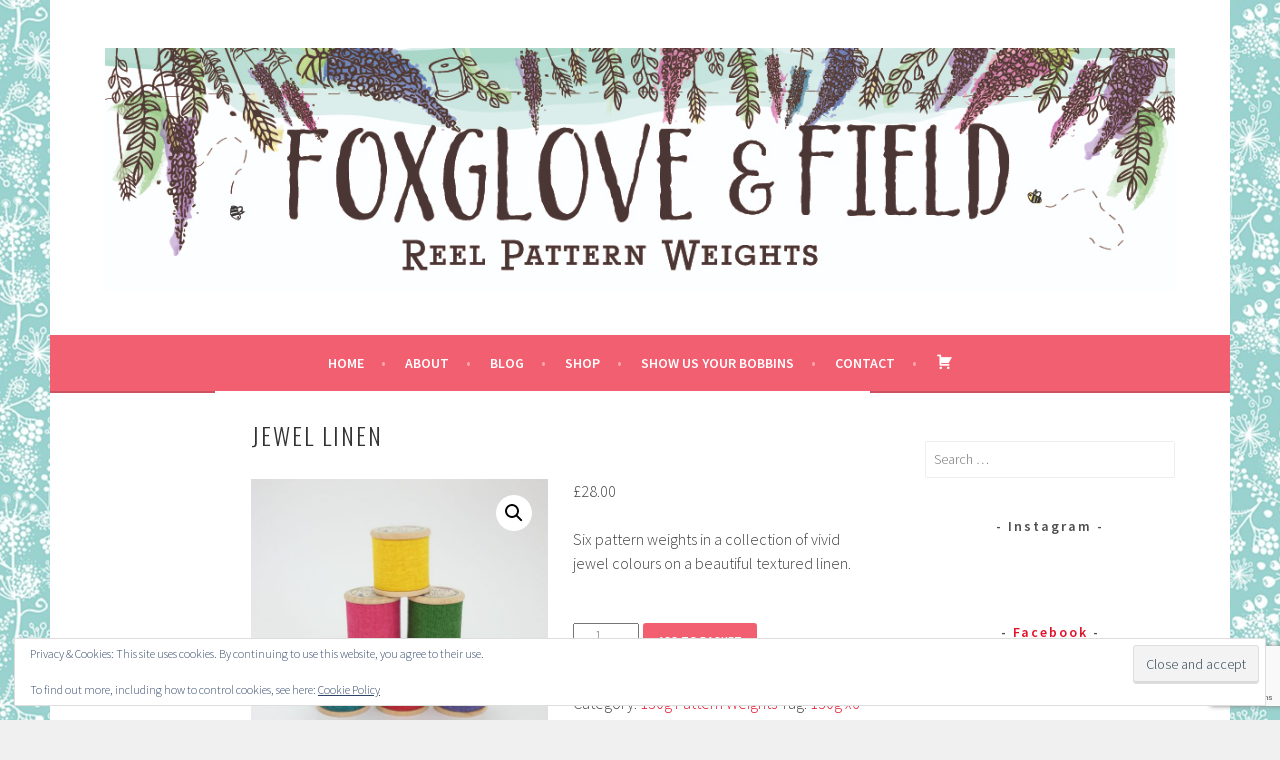

--- FILE ---
content_type: text/html; charset=utf-8
request_url: https://www.google.com/recaptcha/api2/anchor?ar=1&k=6LceulMsAAAAALMmMYmrKZLsxiKYfyeJhBmJRQ-J&co=aHR0cHM6Ly93d3cuZm94Z2xvdmVhbmRmaWVsZC5jby51azo0NDM.&hl=en&v=N67nZn4AqZkNcbeMu4prBgzg&size=invisible&anchor-ms=20000&execute-ms=30000&cb=o4942osuoxpv
body_size: 48857
content:
<!DOCTYPE HTML><html dir="ltr" lang="en"><head><meta http-equiv="Content-Type" content="text/html; charset=UTF-8">
<meta http-equiv="X-UA-Compatible" content="IE=edge">
<title>reCAPTCHA</title>
<style type="text/css">
/* cyrillic-ext */
@font-face {
  font-family: 'Roboto';
  font-style: normal;
  font-weight: 400;
  font-stretch: 100%;
  src: url(//fonts.gstatic.com/s/roboto/v48/KFO7CnqEu92Fr1ME7kSn66aGLdTylUAMa3GUBHMdazTgWw.woff2) format('woff2');
  unicode-range: U+0460-052F, U+1C80-1C8A, U+20B4, U+2DE0-2DFF, U+A640-A69F, U+FE2E-FE2F;
}
/* cyrillic */
@font-face {
  font-family: 'Roboto';
  font-style: normal;
  font-weight: 400;
  font-stretch: 100%;
  src: url(//fonts.gstatic.com/s/roboto/v48/KFO7CnqEu92Fr1ME7kSn66aGLdTylUAMa3iUBHMdazTgWw.woff2) format('woff2');
  unicode-range: U+0301, U+0400-045F, U+0490-0491, U+04B0-04B1, U+2116;
}
/* greek-ext */
@font-face {
  font-family: 'Roboto';
  font-style: normal;
  font-weight: 400;
  font-stretch: 100%;
  src: url(//fonts.gstatic.com/s/roboto/v48/KFO7CnqEu92Fr1ME7kSn66aGLdTylUAMa3CUBHMdazTgWw.woff2) format('woff2');
  unicode-range: U+1F00-1FFF;
}
/* greek */
@font-face {
  font-family: 'Roboto';
  font-style: normal;
  font-weight: 400;
  font-stretch: 100%;
  src: url(//fonts.gstatic.com/s/roboto/v48/KFO7CnqEu92Fr1ME7kSn66aGLdTylUAMa3-UBHMdazTgWw.woff2) format('woff2');
  unicode-range: U+0370-0377, U+037A-037F, U+0384-038A, U+038C, U+038E-03A1, U+03A3-03FF;
}
/* math */
@font-face {
  font-family: 'Roboto';
  font-style: normal;
  font-weight: 400;
  font-stretch: 100%;
  src: url(//fonts.gstatic.com/s/roboto/v48/KFO7CnqEu92Fr1ME7kSn66aGLdTylUAMawCUBHMdazTgWw.woff2) format('woff2');
  unicode-range: U+0302-0303, U+0305, U+0307-0308, U+0310, U+0312, U+0315, U+031A, U+0326-0327, U+032C, U+032F-0330, U+0332-0333, U+0338, U+033A, U+0346, U+034D, U+0391-03A1, U+03A3-03A9, U+03B1-03C9, U+03D1, U+03D5-03D6, U+03F0-03F1, U+03F4-03F5, U+2016-2017, U+2034-2038, U+203C, U+2040, U+2043, U+2047, U+2050, U+2057, U+205F, U+2070-2071, U+2074-208E, U+2090-209C, U+20D0-20DC, U+20E1, U+20E5-20EF, U+2100-2112, U+2114-2115, U+2117-2121, U+2123-214F, U+2190, U+2192, U+2194-21AE, U+21B0-21E5, U+21F1-21F2, U+21F4-2211, U+2213-2214, U+2216-22FF, U+2308-230B, U+2310, U+2319, U+231C-2321, U+2336-237A, U+237C, U+2395, U+239B-23B7, U+23D0, U+23DC-23E1, U+2474-2475, U+25AF, U+25B3, U+25B7, U+25BD, U+25C1, U+25CA, U+25CC, U+25FB, U+266D-266F, U+27C0-27FF, U+2900-2AFF, U+2B0E-2B11, U+2B30-2B4C, U+2BFE, U+3030, U+FF5B, U+FF5D, U+1D400-1D7FF, U+1EE00-1EEFF;
}
/* symbols */
@font-face {
  font-family: 'Roboto';
  font-style: normal;
  font-weight: 400;
  font-stretch: 100%;
  src: url(//fonts.gstatic.com/s/roboto/v48/KFO7CnqEu92Fr1ME7kSn66aGLdTylUAMaxKUBHMdazTgWw.woff2) format('woff2');
  unicode-range: U+0001-000C, U+000E-001F, U+007F-009F, U+20DD-20E0, U+20E2-20E4, U+2150-218F, U+2190, U+2192, U+2194-2199, U+21AF, U+21E6-21F0, U+21F3, U+2218-2219, U+2299, U+22C4-22C6, U+2300-243F, U+2440-244A, U+2460-24FF, U+25A0-27BF, U+2800-28FF, U+2921-2922, U+2981, U+29BF, U+29EB, U+2B00-2BFF, U+4DC0-4DFF, U+FFF9-FFFB, U+10140-1018E, U+10190-1019C, U+101A0, U+101D0-101FD, U+102E0-102FB, U+10E60-10E7E, U+1D2C0-1D2D3, U+1D2E0-1D37F, U+1F000-1F0FF, U+1F100-1F1AD, U+1F1E6-1F1FF, U+1F30D-1F30F, U+1F315, U+1F31C, U+1F31E, U+1F320-1F32C, U+1F336, U+1F378, U+1F37D, U+1F382, U+1F393-1F39F, U+1F3A7-1F3A8, U+1F3AC-1F3AF, U+1F3C2, U+1F3C4-1F3C6, U+1F3CA-1F3CE, U+1F3D4-1F3E0, U+1F3ED, U+1F3F1-1F3F3, U+1F3F5-1F3F7, U+1F408, U+1F415, U+1F41F, U+1F426, U+1F43F, U+1F441-1F442, U+1F444, U+1F446-1F449, U+1F44C-1F44E, U+1F453, U+1F46A, U+1F47D, U+1F4A3, U+1F4B0, U+1F4B3, U+1F4B9, U+1F4BB, U+1F4BF, U+1F4C8-1F4CB, U+1F4D6, U+1F4DA, U+1F4DF, U+1F4E3-1F4E6, U+1F4EA-1F4ED, U+1F4F7, U+1F4F9-1F4FB, U+1F4FD-1F4FE, U+1F503, U+1F507-1F50B, U+1F50D, U+1F512-1F513, U+1F53E-1F54A, U+1F54F-1F5FA, U+1F610, U+1F650-1F67F, U+1F687, U+1F68D, U+1F691, U+1F694, U+1F698, U+1F6AD, U+1F6B2, U+1F6B9-1F6BA, U+1F6BC, U+1F6C6-1F6CF, U+1F6D3-1F6D7, U+1F6E0-1F6EA, U+1F6F0-1F6F3, U+1F6F7-1F6FC, U+1F700-1F7FF, U+1F800-1F80B, U+1F810-1F847, U+1F850-1F859, U+1F860-1F887, U+1F890-1F8AD, U+1F8B0-1F8BB, U+1F8C0-1F8C1, U+1F900-1F90B, U+1F93B, U+1F946, U+1F984, U+1F996, U+1F9E9, U+1FA00-1FA6F, U+1FA70-1FA7C, U+1FA80-1FA89, U+1FA8F-1FAC6, U+1FACE-1FADC, U+1FADF-1FAE9, U+1FAF0-1FAF8, U+1FB00-1FBFF;
}
/* vietnamese */
@font-face {
  font-family: 'Roboto';
  font-style: normal;
  font-weight: 400;
  font-stretch: 100%;
  src: url(//fonts.gstatic.com/s/roboto/v48/KFO7CnqEu92Fr1ME7kSn66aGLdTylUAMa3OUBHMdazTgWw.woff2) format('woff2');
  unicode-range: U+0102-0103, U+0110-0111, U+0128-0129, U+0168-0169, U+01A0-01A1, U+01AF-01B0, U+0300-0301, U+0303-0304, U+0308-0309, U+0323, U+0329, U+1EA0-1EF9, U+20AB;
}
/* latin-ext */
@font-face {
  font-family: 'Roboto';
  font-style: normal;
  font-weight: 400;
  font-stretch: 100%;
  src: url(//fonts.gstatic.com/s/roboto/v48/KFO7CnqEu92Fr1ME7kSn66aGLdTylUAMa3KUBHMdazTgWw.woff2) format('woff2');
  unicode-range: U+0100-02BA, U+02BD-02C5, U+02C7-02CC, U+02CE-02D7, U+02DD-02FF, U+0304, U+0308, U+0329, U+1D00-1DBF, U+1E00-1E9F, U+1EF2-1EFF, U+2020, U+20A0-20AB, U+20AD-20C0, U+2113, U+2C60-2C7F, U+A720-A7FF;
}
/* latin */
@font-face {
  font-family: 'Roboto';
  font-style: normal;
  font-weight: 400;
  font-stretch: 100%;
  src: url(//fonts.gstatic.com/s/roboto/v48/KFO7CnqEu92Fr1ME7kSn66aGLdTylUAMa3yUBHMdazQ.woff2) format('woff2');
  unicode-range: U+0000-00FF, U+0131, U+0152-0153, U+02BB-02BC, U+02C6, U+02DA, U+02DC, U+0304, U+0308, U+0329, U+2000-206F, U+20AC, U+2122, U+2191, U+2193, U+2212, U+2215, U+FEFF, U+FFFD;
}
/* cyrillic-ext */
@font-face {
  font-family: 'Roboto';
  font-style: normal;
  font-weight: 500;
  font-stretch: 100%;
  src: url(//fonts.gstatic.com/s/roboto/v48/KFO7CnqEu92Fr1ME7kSn66aGLdTylUAMa3GUBHMdazTgWw.woff2) format('woff2');
  unicode-range: U+0460-052F, U+1C80-1C8A, U+20B4, U+2DE0-2DFF, U+A640-A69F, U+FE2E-FE2F;
}
/* cyrillic */
@font-face {
  font-family: 'Roboto';
  font-style: normal;
  font-weight: 500;
  font-stretch: 100%;
  src: url(//fonts.gstatic.com/s/roboto/v48/KFO7CnqEu92Fr1ME7kSn66aGLdTylUAMa3iUBHMdazTgWw.woff2) format('woff2');
  unicode-range: U+0301, U+0400-045F, U+0490-0491, U+04B0-04B1, U+2116;
}
/* greek-ext */
@font-face {
  font-family: 'Roboto';
  font-style: normal;
  font-weight: 500;
  font-stretch: 100%;
  src: url(//fonts.gstatic.com/s/roboto/v48/KFO7CnqEu92Fr1ME7kSn66aGLdTylUAMa3CUBHMdazTgWw.woff2) format('woff2');
  unicode-range: U+1F00-1FFF;
}
/* greek */
@font-face {
  font-family: 'Roboto';
  font-style: normal;
  font-weight: 500;
  font-stretch: 100%;
  src: url(//fonts.gstatic.com/s/roboto/v48/KFO7CnqEu92Fr1ME7kSn66aGLdTylUAMa3-UBHMdazTgWw.woff2) format('woff2');
  unicode-range: U+0370-0377, U+037A-037F, U+0384-038A, U+038C, U+038E-03A1, U+03A3-03FF;
}
/* math */
@font-face {
  font-family: 'Roboto';
  font-style: normal;
  font-weight: 500;
  font-stretch: 100%;
  src: url(//fonts.gstatic.com/s/roboto/v48/KFO7CnqEu92Fr1ME7kSn66aGLdTylUAMawCUBHMdazTgWw.woff2) format('woff2');
  unicode-range: U+0302-0303, U+0305, U+0307-0308, U+0310, U+0312, U+0315, U+031A, U+0326-0327, U+032C, U+032F-0330, U+0332-0333, U+0338, U+033A, U+0346, U+034D, U+0391-03A1, U+03A3-03A9, U+03B1-03C9, U+03D1, U+03D5-03D6, U+03F0-03F1, U+03F4-03F5, U+2016-2017, U+2034-2038, U+203C, U+2040, U+2043, U+2047, U+2050, U+2057, U+205F, U+2070-2071, U+2074-208E, U+2090-209C, U+20D0-20DC, U+20E1, U+20E5-20EF, U+2100-2112, U+2114-2115, U+2117-2121, U+2123-214F, U+2190, U+2192, U+2194-21AE, U+21B0-21E5, U+21F1-21F2, U+21F4-2211, U+2213-2214, U+2216-22FF, U+2308-230B, U+2310, U+2319, U+231C-2321, U+2336-237A, U+237C, U+2395, U+239B-23B7, U+23D0, U+23DC-23E1, U+2474-2475, U+25AF, U+25B3, U+25B7, U+25BD, U+25C1, U+25CA, U+25CC, U+25FB, U+266D-266F, U+27C0-27FF, U+2900-2AFF, U+2B0E-2B11, U+2B30-2B4C, U+2BFE, U+3030, U+FF5B, U+FF5D, U+1D400-1D7FF, U+1EE00-1EEFF;
}
/* symbols */
@font-face {
  font-family: 'Roboto';
  font-style: normal;
  font-weight: 500;
  font-stretch: 100%;
  src: url(//fonts.gstatic.com/s/roboto/v48/KFO7CnqEu92Fr1ME7kSn66aGLdTylUAMaxKUBHMdazTgWw.woff2) format('woff2');
  unicode-range: U+0001-000C, U+000E-001F, U+007F-009F, U+20DD-20E0, U+20E2-20E4, U+2150-218F, U+2190, U+2192, U+2194-2199, U+21AF, U+21E6-21F0, U+21F3, U+2218-2219, U+2299, U+22C4-22C6, U+2300-243F, U+2440-244A, U+2460-24FF, U+25A0-27BF, U+2800-28FF, U+2921-2922, U+2981, U+29BF, U+29EB, U+2B00-2BFF, U+4DC0-4DFF, U+FFF9-FFFB, U+10140-1018E, U+10190-1019C, U+101A0, U+101D0-101FD, U+102E0-102FB, U+10E60-10E7E, U+1D2C0-1D2D3, U+1D2E0-1D37F, U+1F000-1F0FF, U+1F100-1F1AD, U+1F1E6-1F1FF, U+1F30D-1F30F, U+1F315, U+1F31C, U+1F31E, U+1F320-1F32C, U+1F336, U+1F378, U+1F37D, U+1F382, U+1F393-1F39F, U+1F3A7-1F3A8, U+1F3AC-1F3AF, U+1F3C2, U+1F3C4-1F3C6, U+1F3CA-1F3CE, U+1F3D4-1F3E0, U+1F3ED, U+1F3F1-1F3F3, U+1F3F5-1F3F7, U+1F408, U+1F415, U+1F41F, U+1F426, U+1F43F, U+1F441-1F442, U+1F444, U+1F446-1F449, U+1F44C-1F44E, U+1F453, U+1F46A, U+1F47D, U+1F4A3, U+1F4B0, U+1F4B3, U+1F4B9, U+1F4BB, U+1F4BF, U+1F4C8-1F4CB, U+1F4D6, U+1F4DA, U+1F4DF, U+1F4E3-1F4E6, U+1F4EA-1F4ED, U+1F4F7, U+1F4F9-1F4FB, U+1F4FD-1F4FE, U+1F503, U+1F507-1F50B, U+1F50D, U+1F512-1F513, U+1F53E-1F54A, U+1F54F-1F5FA, U+1F610, U+1F650-1F67F, U+1F687, U+1F68D, U+1F691, U+1F694, U+1F698, U+1F6AD, U+1F6B2, U+1F6B9-1F6BA, U+1F6BC, U+1F6C6-1F6CF, U+1F6D3-1F6D7, U+1F6E0-1F6EA, U+1F6F0-1F6F3, U+1F6F7-1F6FC, U+1F700-1F7FF, U+1F800-1F80B, U+1F810-1F847, U+1F850-1F859, U+1F860-1F887, U+1F890-1F8AD, U+1F8B0-1F8BB, U+1F8C0-1F8C1, U+1F900-1F90B, U+1F93B, U+1F946, U+1F984, U+1F996, U+1F9E9, U+1FA00-1FA6F, U+1FA70-1FA7C, U+1FA80-1FA89, U+1FA8F-1FAC6, U+1FACE-1FADC, U+1FADF-1FAE9, U+1FAF0-1FAF8, U+1FB00-1FBFF;
}
/* vietnamese */
@font-face {
  font-family: 'Roboto';
  font-style: normal;
  font-weight: 500;
  font-stretch: 100%;
  src: url(//fonts.gstatic.com/s/roboto/v48/KFO7CnqEu92Fr1ME7kSn66aGLdTylUAMa3OUBHMdazTgWw.woff2) format('woff2');
  unicode-range: U+0102-0103, U+0110-0111, U+0128-0129, U+0168-0169, U+01A0-01A1, U+01AF-01B0, U+0300-0301, U+0303-0304, U+0308-0309, U+0323, U+0329, U+1EA0-1EF9, U+20AB;
}
/* latin-ext */
@font-face {
  font-family: 'Roboto';
  font-style: normal;
  font-weight: 500;
  font-stretch: 100%;
  src: url(//fonts.gstatic.com/s/roboto/v48/KFO7CnqEu92Fr1ME7kSn66aGLdTylUAMa3KUBHMdazTgWw.woff2) format('woff2');
  unicode-range: U+0100-02BA, U+02BD-02C5, U+02C7-02CC, U+02CE-02D7, U+02DD-02FF, U+0304, U+0308, U+0329, U+1D00-1DBF, U+1E00-1E9F, U+1EF2-1EFF, U+2020, U+20A0-20AB, U+20AD-20C0, U+2113, U+2C60-2C7F, U+A720-A7FF;
}
/* latin */
@font-face {
  font-family: 'Roboto';
  font-style: normal;
  font-weight: 500;
  font-stretch: 100%;
  src: url(//fonts.gstatic.com/s/roboto/v48/KFO7CnqEu92Fr1ME7kSn66aGLdTylUAMa3yUBHMdazQ.woff2) format('woff2');
  unicode-range: U+0000-00FF, U+0131, U+0152-0153, U+02BB-02BC, U+02C6, U+02DA, U+02DC, U+0304, U+0308, U+0329, U+2000-206F, U+20AC, U+2122, U+2191, U+2193, U+2212, U+2215, U+FEFF, U+FFFD;
}
/* cyrillic-ext */
@font-face {
  font-family: 'Roboto';
  font-style: normal;
  font-weight: 900;
  font-stretch: 100%;
  src: url(//fonts.gstatic.com/s/roboto/v48/KFO7CnqEu92Fr1ME7kSn66aGLdTylUAMa3GUBHMdazTgWw.woff2) format('woff2');
  unicode-range: U+0460-052F, U+1C80-1C8A, U+20B4, U+2DE0-2DFF, U+A640-A69F, U+FE2E-FE2F;
}
/* cyrillic */
@font-face {
  font-family: 'Roboto';
  font-style: normal;
  font-weight: 900;
  font-stretch: 100%;
  src: url(//fonts.gstatic.com/s/roboto/v48/KFO7CnqEu92Fr1ME7kSn66aGLdTylUAMa3iUBHMdazTgWw.woff2) format('woff2');
  unicode-range: U+0301, U+0400-045F, U+0490-0491, U+04B0-04B1, U+2116;
}
/* greek-ext */
@font-face {
  font-family: 'Roboto';
  font-style: normal;
  font-weight: 900;
  font-stretch: 100%;
  src: url(//fonts.gstatic.com/s/roboto/v48/KFO7CnqEu92Fr1ME7kSn66aGLdTylUAMa3CUBHMdazTgWw.woff2) format('woff2');
  unicode-range: U+1F00-1FFF;
}
/* greek */
@font-face {
  font-family: 'Roboto';
  font-style: normal;
  font-weight: 900;
  font-stretch: 100%;
  src: url(//fonts.gstatic.com/s/roboto/v48/KFO7CnqEu92Fr1ME7kSn66aGLdTylUAMa3-UBHMdazTgWw.woff2) format('woff2');
  unicode-range: U+0370-0377, U+037A-037F, U+0384-038A, U+038C, U+038E-03A1, U+03A3-03FF;
}
/* math */
@font-face {
  font-family: 'Roboto';
  font-style: normal;
  font-weight: 900;
  font-stretch: 100%;
  src: url(//fonts.gstatic.com/s/roboto/v48/KFO7CnqEu92Fr1ME7kSn66aGLdTylUAMawCUBHMdazTgWw.woff2) format('woff2');
  unicode-range: U+0302-0303, U+0305, U+0307-0308, U+0310, U+0312, U+0315, U+031A, U+0326-0327, U+032C, U+032F-0330, U+0332-0333, U+0338, U+033A, U+0346, U+034D, U+0391-03A1, U+03A3-03A9, U+03B1-03C9, U+03D1, U+03D5-03D6, U+03F0-03F1, U+03F4-03F5, U+2016-2017, U+2034-2038, U+203C, U+2040, U+2043, U+2047, U+2050, U+2057, U+205F, U+2070-2071, U+2074-208E, U+2090-209C, U+20D0-20DC, U+20E1, U+20E5-20EF, U+2100-2112, U+2114-2115, U+2117-2121, U+2123-214F, U+2190, U+2192, U+2194-21AE, U+21B0-21E5, U+21F1-21F2, U+21F4-2211, U+2213-2214, U+2216-22FF, U+2308-230B, U+2310, U+2319, U+231C-2321, U+2336-237A, U+237C, U+2395, U+239B-23B7, U+23D0, U+23DC-23E1, U+2474-2475, U+25AF, U+25B3, U+25B7, U+25BD, U+25C1, U+25CA, U+25CC, U+25FB, U+266D-266F, U+27C0-27FF, U+2900-2AFF, U+2B0E-2B11, U+2B30-2B4C, U+2BFE, U+3030, U+FF5B, U+FF5D, U+1D400-1D7FF, U+1EE00-1EEFF;
}
/* symbols */
@font-face {
  font-family: 'Roboto';
  font-style: normal;
  font-weight: 900;
  font-stretch: 100%;
  src: url(//fonts.gstatic.com/s/roboto/v48/KFO7CnqEu92Fr1ME7kSn66aGLdTylUAMaxKUBHMdazTgWw.woff2) format('woff2');
  unicode-range: U+0001-000C, U+000E-001F, U+007F-009F, U+20DD-20E0, U+20E2-20E4, U+2150-218F, U+2190, U+2192, U+2194-2199, U+21AF, U+21E6-21F0, U+21F3, U+2218-2219, U+2299, U+22C4-22C6, U+2300-243F, U+2440-244A, U+2460-24FF, U+25A0-27BF, U+2800-28FF, U+2921-2922, U+2981, U+29BF, U+29EB, U+2B00-2BFF, U+4DC0-4DFF, U+FFF9-FFFB, U+10140-1018E, U+10190-1019C, U+101A0, U+101D0-101FD, U+102E0-102FB, U+10E60-10E7E, U+1D2C0-1D2D3, U+1D2E0-1D37F, U+1F000-1F0FF, U+1F100-1F1AD, U+1F1E6-1F1FF, U+1F30D-1F30F, U+1F315, U+1F31C, U+1F31E, U+1F320-1F32C, U+1F336, U+1F378, U+1F37D, U+1F382, U+1F393-1F39F, U+1F3A7-1F3A8, U+1F3AC-1F3AF, U+1F3C2, U+1F3C4-1F3C6, U+1F3CA-1F3CE, U+1F3D4-1F3E0, U+1F3ED, U+1F3F1-1F3F3, U+1F3F5-1F3F7, U+1F408, U+1F415, U+1F41F, U+1F426, U+1F43F, U+1F441-1F442, U+1F444, U+1F446-1F449, U+1F44C-1F44E, U+1F453, U+1F46A, U+1F47D, U+1F4A3, U+1F4B0, U+1F4B3, U+1F4B9, U+1F4BB, U+1F4BF, U+1F4C8-1F4CB, U+1F4D6, U+1F4DA, U+1F4DF, U+1F4E3-1F4E6, U+1F4EA-1F4ED, U+1F4F7, U+1F4F9-1F4FB, U+1F4FD-1F4FE, U+1F503, U+1F507-1F50B, U+1F50D, U+1F512-1F513, U+1F53E-1F54A, U+1F54F-1F5FA, U+1F610, U+1F650-1F67F, U+1F687, U+1F68D, U+1F691, U+1F694, U+1F698, U+1F6AD, U+1F6B2, U+1F6B9-1F6BA, U+1F6BC, U+1F6C6-1F6CF, U+1F6D3-1F6D7, U+1F6E0-1F6EA, U+1F6F0-1F6F3, U+1F6F7-1F6FC, U+1F700-1F7FF, U+1F800-1F80B, U+1F810-1F847, U+1F850-1F859, U+1F860-1F887, U+1F890-1F8AD, U+1F8B0-1F8BB, U+1F8C0-1F8C1, U+1F900-1F90B, U+1F93B, U+1F946, U+1F984, U+1F996, U+1F9E9, U+1FA00-1FA6F, U+1FA70-1FA7C, U+1FA80-1FA89, U+1FA8F-1FAC6, U+1FACE-1FADC, U+1FADF-1FAE9, U+1FAF0-1FAF8, U+1FB00-1FBFF;
}
/* vietnamese */
@font-face {
  font-family: 'Roboto';
  font-style: normal;
  font-weight: 900;
  font-stretch: 100%;
  src: url(//fonts.gstatic.com/s/roboto/v48/KFO7CnqEu92Fr1ME7kSn66aGLdTylUAMa3OUBHMdazTgWw.woff2) format('woff2');
  unicode-range: U+0102-0103, U+0110-0111, U+0128-0129, U+0168-0169, U+01A0-01A1, U+01AF-01B0, U+0300-0301, U+0303-0304, U+0308-0309, U+0323, U+0329, U+1EA0-1EF9, U+20AB;
}
/* latin-ext */
@font-face {
  font-family: 'Roboto';
  font-style: normal;
  font-weight: 900;
  font-stretch: 100%;
  src: url(//fonts.gstatic.com/s/roboto/v48/KFO7CnqEu92Fr1ME7kSn66aGLdTylUAMa3KUBHMdazTgWw.woff2) format('woff2');
  unicode-range: U+0100-02BA, U+02BD-02C5, U+02C7-02CC, U+02CE-02D7, U+02DD-02FF, U+0304, U+0308, U+0329, U+1D00-1DBF, U+1E00-1E9F, U+1EF2-1EFF, U+2020, U+20A0-20AB, U+20AD-20C0, U+2113, U+2C60-2C7F, U+A720-A7FF;
}
/* latin */
@font-face {
  font-family: 'Roboto';
  font-style: normal;
  font-weight: 900;
  font-stretch: 100%;
  src: url(//fonts.gstatic.com/s/roboto/v48/KFO7CnqEu92Fr1ME7kSn66aGLdTylUAMa3yUBHMdazQ.woff2) format('woff2');
  unicode-range: U+0000-00FF, U+0131, U+0152-0153, U+02BB-02BC, U+02C6, U+02DA, U+02DC, U+0304, U+0308, U+0329, U+2000-206F, U+20AC, U+2122, U+2191, U+2193, U+2212, U+2215, U+FEFF, U+FFFD;
}

</style>
<link rel="stylesheet" type="text/css" href="https://www.gstatic.com/recaptcha/releases/N67nZn4AqZkNcbeMu4prBgzg/styles__ltr.css">
<script nonce="-aCLSJe10rkXLvM5YyHpdA" type="text/javascript">window['__recaptcha_api'] = 'https://www.google.com/recaptcha/api2/';</script>
<script type="text/javascript" src="https://www.gstatic.com/recaptcha/releases/N67nZn4AqZkNcbeMu4prBgzg/recaptcha__en.js" nonce="-aCLSJe10rkXLvM5YyHpdA">
      
    </script></head>
<body><div id="rc-anchor-alert" class="rc-anchor-alert"></div>
<input type="hidden" id="recaptcha-token" value="[base64]">
<script type="text/javascript" nonce="-aCLSJe10rkXLvM5YyHpdA">
      recaptcha.anchor.Main.init("[\x22ainput\x22,[\x22bgdata\x22,\x22\x22,\[base64]/[base64]/MjU1Ong/[base64]/[base64]/[base64]/[base64]/[base64]/[base64]/[base64]/[base64]/[base64]/[base64]/[base64]/[base64]/[base64]/[base64]/[base64]\\u003d\x22,\[base64]\\u003d\\u003d\x22,\x22w4Y5wrfCtlHCksKlGMO7w7vDrSQdwodYwohiwrlCwrLDqEzDv3rCnF9Pw6zCmMObwpnDmV3CgMOlw7XDr0HCjRLCjh3DksOLZVjDnhLDqcOuwo/ClcKEMMK1S8KsJMODEcOUw5rCmcOYwrTCvl4tHwAdQmFmasKLN8OJw6rDo8O+woRfwqPDuUYpNcKtSzJHKcOvTkZFw7gtwqEDCMKMdMO9GsKHesOhM8K+w584eG/DvcOhw4s/[base64]/CoQc6UsKGNMOJQcK2w7nDmEp0HkXCksOlwpAOw6YpwqjCt8KCwpVsRUgmIcKFZMKGwoFqw55OwpIgVMKiwp5gw6tYwqczw7vDrcO3NcO/UDBow5zCp8KAM8O2LynCucO8w6nDpMK2wqQmUsKzworCrh/DtsKpw5/[base64]/[base64]/ShpKwqPCqB9FSHQQP38nbcO9woTCpzQmwpDDqRJHwpRlesOJQMO5wqrClMORdCzDjcKbK3g0wpnDp8O5W3wbw4BrS8OUwrjDm8OSwpQmw7xqw4fCvMK5I8OIASYFLMK6wog/wpjCgcKQUsOlwpLDnn3DgsOqYcKjScKUw59Rw77DsWorw7TDvMOkw6/DoGfCo8OcbsKaLlZWIyM1dzdLw7NaRcKTPsOqw4bCjMOQw67DoCnDosKGDS7Cv2rCjsO0wqg7PhEiwo9Cw4ZMw7/Ct8O9w5HDpsK2IcKZN0dew604wo5jwqhCw5rDqcOjXyrDrcK1bm/CpA3DriXDj8OCwpjChsOpacKAccKJw60HOcOWL8Kyw40wYFnDrHjDrMOLw53Dn0M9OsKrwpspTnsLdz0sw4HChFfCqmoxMF7DmW3CgMK2w43DosOLw57CgnlrwoHClwHDr8O+w4XDlnVdwqh/LMOVw6vCsEcyw4HCsMKEw4BTw4fDim/CsnHDinTClsOnwr7DvzjDpMOTYsOcZD7DscOoacOoDH14RMKjO8Opw67DjsKRV8OYwqjDlcO+XMKDw74kw5/[base64]/Di1l+w60aw4YeKsK/[base64]/[base64]/Dp8KwVCQNBFtPw4o3w4Erw4fDtcOzH2LCmcKBw79xPRVrw55rw6LCoMOTw5MePMK6wrnDtDDDui5tG8OGwqVLOsKNWmXDgcKCwoNTwqnCvMKMaSbDsMO3wpY8w78kw6fCtAkiOsOADwY0GnjCscOuMxk9w4PDh8KmY8KTw5/DqGpMC8KybMOYw6LDiXBRQWbChmVEVMKNOcKLw4l8DjXCjMOjNiNOVARRZB1ZDsOFInvDgxPDkEJrwr7Ds3Vuw6cAwqDDjk/CjTRxKW3DusOsbGbDllEpw5LDgzDCqcO6VcK9KS9Rw4vDtmvCl2RYwpbCgcObEcONCsO+wpLDisObQ2VlG2nCr8OoOTTDg8KfEMObZMKVUTrDuF5/[base64]/DrsOywrB/SMKcVsKIw7TDvS3CpMONwosOHcO7UHl5w6A/w7lbaMOMBj1iw5svFcKTQsO6XFvCnWRidcOKLGTDljhEOMKrMMOlwoxpJcO9UsOfWMOEw4EQXQ4IWh7CqlbChivCmlVQJWPDicKswp/DvcO5Ij/CpCLCtcO8w7HDr27Ds8OGw5BjUTfCmxNEbV7Cj8KgLmpUw5LCqMKnTm1KTsOrYE/DgMKUYE/DtcKPw55QAExHGMOgF8KzNEo0PXfCg2bCgH5LwpvDr8KPwqtfTg7CmU1WP8K/w7/Cmz/[base64]/DrmnCqcOLwpMBw6DCvRVdw6nDujhiTsKjTCHDhx/DlQvDrBTCrcKjw7kuS8KQd8OFPMO2JMO7wqjDkcKNw4pswosnw6Z1DVPDjjbChcKrJ8KHwppXw6rDnw3DhsOeHjJqOsOFJcKpJmzCscOYJjQYMsOWwp9TN0zDglcVwoQacsKVNXUnw5jDp2jDhsKqwr8xTMORwonCqio/[base64]/Ez/DuEtWw61AwpPCicKMwpXCiXY1JsOpw7HDv8KETMOWG8OPw4YuwqDCrMOUb8OnWcOPU8OFUhTCn0pBw6DDvMOxw7PDjiDDnsO1w4tZUXTDokxZw5lTXkHCmR7Dr8OwcH12CMOUJ8OAw4zCuR9ywq/Clz7Dpl/DnsO0wrJxVFHDrcOpThRLw7ciwpwXwq7Cg8KBZ1l4wqjChcOvw6s+HyHDhMOZw4HDhl9HwpbCksKAERoyfcO1NsKyw7fDuj7ClcOZwqXCjsKARcOySsKqPsORw4fCshfCukpbwpnCghVILxFXwrt2V0k2worCoUnDqsO/AsOSdsOJdMOMwrfCscKRZcOywq3CgcOTesONw4HDncKAfjXDgTPDu2LDqAs8WA8ewoTDjxHCpcKNw4LCnsOsw75LG8Klwo1KKS1nwo9/w7dQwprDvQdNwozChkotNcOfw43CnMKRVw/[base64]/BAPCl8OwSsK/QcOpI8KOSWFuPxjCv1PCusONIcKFIMOtw4XCo03CtsKFGXcdHnPDnMK6OSVRCDUWEcKqw6vDqw/CvAPDjz0ywqkGw6bDhinCoWpzVcKpwqvCrUXDocOHKg3CsAtWwprDuMOMwpVfwrMcS8OBwqrCjcO6e34Ocx3Cln4cwo5CwrJjM8Krw7fDksOQw7kmw7kTXyZEE0bCiMKsfR/Dj8OGWMKSSxTDm8KSw4rDksKONMOQw4MLTxAOwp3DpsOBVGXCoMOjw4PCisOywpYNHMKNaF0dJFt/[base64]/Cn3QGw65XwrvCjsOnw57CmyjCqsKrO8Oiwp/Cv8KLJRjDjMKfw5vCjx/[base64]/R8OJwojCtkzDlsKHNMOBwqDCocKhw6MbLETCksOxw7cPw4fDmsKES8KNa8KywrXDqcOqwp8cOMOsfcKxA8OAwq4+w7F9SGhgXjzCjsKjCx/CusOyw5J4w4LDhcO2QmHDplN7wqrCqRwfOU8PcMKmdMKGSExCw6DDrn1yw7DDhABQJcKfR1PDlMOuwqoDw5x3woQrw6rCk8KvwojDjXXCtXZNw7FsTMOnQUzDgcO5F8OCVgvChikew7TCjUTCoMOhwqDCgkRFFCrCtcKywoRDeMKRwpVvwpvDqhrDthEQw5k9w6Z/wozDpiYhwrQGF8OTZC93CQfDvMOCTDvCiMOHw6ZjwoV7w5nCu8Oew5todcKKw7tffyvCg8OvwrUdwqILScOiwqkHM8KvwpfCrVnDrFHCuMOZwqxxeWsEw45/U8KYOHEPwrVOC8OpwqrChX0hHcKgXsKcVMKOOMObNibCgETDp8KtKsKLLUBtw61LISfDhsKtwrE1SsOCM8K9w4rDmw/[base64]/Dvyx/cxfDm8KiUcKhOcORwoPDsDF1SsK3wpd0w63CuWlkT8OFwpphwq/DhcKPwqhXwo8JYD9Pw5l3bzbCtsO8wpU1wrXCuRUuwopAfWF7A2XCqEY+wonDgcKeNcKjKsO6Dx/CjsKQwrTDncKawqUfw5trA3/CmDrDvBtzwqXDsn86B1TDtVFFdBM8w67Dq8Kqw7NVwovCisOwJMOlG8KYAsKQOUJ8w5/DmzfCuDrDvBjCgGjCpcKxCsKXWH0XNUlqGMOyw5FNw65dRsOjwo/DlXM/KRASw7HCtyENdhPDpjYdwovCrgEIL8KOccK/wrHDt1QPwqtrw4HCkMKEwonCvzU5woxRw4lPwpLDuF5+wo0BCw47wqo+MMKZw6DDpgIMwrgeBMOMw5LCo8Olwr7Ck15QdiMHCA/CrsKXXQPCqTpkX8KhecOiwoZvw5XDhMONWWBcVsOdZMOSfMKyw5FJwo3DksOeEsKPHsOFw5FSfjtXw5slwrFLeiYuBVDCq8O9WE/Dl8KhwojClA3CvMKLwpXDrlM1WRsRw6fDmMODPUcQw5hFEnt/[base64]/DnUFgJSU3W1cWwp1bEUdTVXHCscOQw6/DkzvDgWLDkynDk143TVlefsOEwrXDhRJsZsOaw5dLwoDDg8KAw75QwoYfA8OKccOpFXLCq8Kww6FaEcOVw6ZcwpTCpBLDjsOrfDTClQk4UFDCo8OqZMKqw4YSw6vDnMOdw4jDhsK5HcOcw4Jzw7HCui7CpMOKwpDDjcKnwqx0wodsZnAQwpYrMsONJ8O/[base64]/DoxvDvcKbwpLCvU8ORMO1w6TDjcK6bGcwLm/CqsKdPQHDh8OZVMO8wpfCoUVYBsKKwrg4CMK4w5peb8KGCcKCA2ZywrLDhMO7wqvCjnEgwqpdwo/[base64]/w5nDg8K9wpPClsKVfw/[base64]/Dtg3ClR1Yw48FTMOGdsO7wrrCpTHCnwoROMOOw7M6fsOlwrvDssK0wro6MnM0w5PCpsKXZ1NvYjTDlhIkbMOGLsKdJlxLw7rDlivDgsKMT8OAYcK/[base64]/Do8KwwqwlwqF0wolRVcOhwoYrwqrDlMKhw6odw7nClcK7RMO1U8O9DsOmEhcrwr47w55lMcOxwrYjGCfDnMK1M8KUZVXCtcOmwpDClTjCo8KYwqUjwpx+w4Exw5TCoHY9AsKLLBp8D8KWw4RYJxwLwrHCjTvCiRtvw5DDvWfCtw/CmlVwwqQzwqjDlk9uAmvDuFbCmcKEw5Fgw7JrHcK/w6/DmWTDnMOUwo9Bw7fDhsOlw7bCrSfDsMK3wqEnS8OvM3fCrMOIw5wnZnxtw6ouYcOSw5nCjVLDpcOcw53CuwrCkMO8ak7DiU/[base64]/[base64]/CtsKTw7tRw5lpw6NRwpLDjcOKUsOhOsOtw7knwoMwXsKAKG5xw4nCtTk+w5vCpSo9wrrDi1LCvGETw7XCtsKmwqh/[base64]/Cr8Kdwq3Dk2R7w7h2W8Kzw4pwCcOuwo5ywphZeHBcIHvDkSJ7b1BTwqdCwpzDosKJwpfDp1Z8woUewq8xHVAwwqnDr8O3RMOZesK+aMKmc20YwoxOw5DDnlLCjgzCm1AUe8KywptxMsOjwqRCwqDDm1TDvW0Ywr7CgcKdw4/ClsKQFcKXwr/[base64]/w7BWXsK9wr5Bw7IqTsKYwr/Du0kzwqHDhlDClMOWXm/DjcKTWMOqHMKFworCgsOXMFgkw4zCnBF5HcKXwpwiRh/Dlzsrw4N/[base64]/CisK+w6TDrMKmCw/DlGPDtXY5w4PCucKtw73ClMKjw70jaC7ChsKRwodbDMOKw6LDrw3DgcOowoPDv2l+VMKJwqozCcKWwp3CsX1/FVHDongTw7rDncK1w4EAWgLCmw96w7/CjHMHLUPDuWdZaMOswrtjBcOzRRFew53CnMKTw7vDpcOGw7fDsHLDlsOHwoDCk0jDssOaw6PChsKYw5ZWEArDpsKlw5fDsMOqLzoBAXXDscODw5MZcsOxZMONw65XV8K6w55EwrrCocOgw43Dq8KqwpbCpV/DrjnCtXzDiMO6dcK5YMOxMMOdwr3DmcOVDEfCq2VHw6Egwp45w5nCh8K/[base64]/CoA1iw49pTVVow4gGw7VFw4zCnsKmJsKEaDcFw5ZrEMK4wqLCn8O4TUDCmXtUw5Imw5nDmMOdIWPCkMOHcFrDt8KrwrzCqMK8w7HCs8KNcsOFKF7DicKyD8K7wr0JRR/[base64]/Cg8KJAxjCo8KnVsKqKsKNBXLDp8OkwpLDsUspdCbCkMKxUcOUwr54Qi3DsF9hwoXCpynCrWbDq8O5QcOIaXHDmybCiiLDgcOewozCicOlwprDtAscwqDDl8KRC8Oqw45rXcKXNsKbw7ocJ8KDwpE5YsKKwqrDjmsGDkLCtMO7bypYw6JWw5zCj8KHFsK/[base64]/FcOLQ8Ohw7JGRkfDrMKiAsOAM8OgwrPDu8KuwprDt3HCswEGMMOPR2TCvMKMwo8MwoLCjcOOwrzCpSAnw4ICworCnkTDmwl+NRAfMMO+w4fDr8O9K8KTSsO9VcKUQiZaUzBzAMO3wotMWzrDgcO/[base64]/DuBrChsKjDsKCw4x2w7woCcOGw5PCv3rDizfDrsOQVcOgS0XDmRkIO8OSNwYow4bCusOPXRHDqcKJwodAW3PDsMKww7zDp8Obw4pNQGbCuiHCvcKBEhVPE8OTPcK7wpTCq8KyRFIjwoEBw73ChcOMbsKFXcKlwokNVwHCrn0UdMOcw5RXw6DDqsOqTcK9wr/[base64]/DpsOfwoXDjVHCqcK4w5nDssKPUid7CMKGw4nCusOKT0bDsmjCpMKLe0zCtsKyD8OuwpHDllHDq8O3w4bCnQRew64hw7fDk8Otw6zDsDZMXDXCi0PDvcKnecKBGCUeIgoxL8K5wqd2w6bClzsgwpRlw55ib0F/wqJzAyPDhUrDozJbwrRLw57CrsKKQcKdMF9Ewp3CssOOPg10wr0Xw7l3eQnDvsObw4EcTsO4woDCkiFtKsOLwp7DkGdwwqhKJcOZWFjCrGrCl8OhwoVtwq7CrsO5woDCmcKeL1LDisOKw6sPcsOjwpDDkXABw4APOS9/[base64]/[base64]/w4LDusO/w5xOwrELVMOwVgnCpcKVwpLCpXjCpcKDw4fDuDgQFMO/w7XDtSfDsn7ClsKYVUnDuzjClcOMTFnCn0M8fcKSworDiSQ3bwHCg8K5w7lSfmcwwpjDt0fDlgZfIkF0w6HCkgAnSEoebSTDpwNbw6DDjg/Cly7Du8OlwoDDi34mwqBoR8OqworDn8OpwozCnmMvw61Dw7vDq8OBL1Azw5fDksOewovDhF/CssOlekhPwqBiEAAww4PDnj8cw7h+w7AcXsKdXVc7wpB6L8Oew7grcsKww4/DncOlw5cPw4LCucKUdMOFw6jCpsOKLcOnEcKbw7RGw4TDgSN7SGfCmklQAzzDrsOCwrDCgcOTw5zCh8O6wr/CpF1Cw4XDg8KFw5XDtiJBA8OjYXIqQCLDjRTDrF/CicKZUMOneTkKEsOdw60NS8KQD8OvwqkMNcKrwofDp8KBwoAnS1oUfG4Owr3DihAmTcKdYHnCk8OAW3TDryvDnsOIw5chw6XDpcO5wrEOVcKgw74hwr7Cu2bCtMO9wqIWN8OZZkHDn8OlQl5NwoETGnXDgMOPwqvDmsOOwqBfVsKmE3gtw4FXw6lyw6LDkz8gP8O+wo/DisOlw6XDhsOIwqXDkykqwo7CtcObw4xIA8KUwptfw67CsUvDgsKew5HCmls+wqxwwqfDpVPCvsKiw7g5YcKjwrzCpcOGSxrDlBdrwo3CkldxTcOHwrweTmrDsMK/fXDCh8O3VcKSJ8O5HcK1AirCocOrwrLCi8Kfw7TCngRJw4Znw5Vwwr8UdsKuwrciGWbCk8OCY2PCohUQLBgybhLDusKFwp/DosKnwq7DtVTDsy1PBzbCvkZ9LsK/w6PDsMKewqDDm8OSWsOrf3nCgsKlwoscwpVsBsOACcOBQ8Kaw6RcBBwXScKQWMOww7XCv2tGBlfDuMOCZyxvXsKfUsOYCzlIOMKCwpdgw6dQNVLCiW03woLDtSlYTT5fwrbDm8KlwpcCUFDDvsOywqYxSjsNw6QRw7tIK8KNWg3Cn8OQwo7Cigc6V8KSwq0/[base64]/CssOvc1bDoAYNwrTCscK9w5/DqVQYwrM0HTHDu8OnwpcDwpB8wpw9wo3CjSzDgMOSeT/CgnkPHRLDtMO1w7nCgMKeQ31Ew7DDssOZwrxmw7c9w4AHHiPDomXDtMKTwqTDpsK2w6ohw5DCu0PCuChqw7vCosKnfG1Hw740w4bCnTkLXMKRdcOYCsO9CsOfw6bDr1jDgsKww7TDkXs6D8KNHMOlBU3DnChLRcKtC8K2wr/DjSM2XAXCkMKAwpfClsOzwosAeBXCmlHCu1EdGXxnwr56M8Ofw47DicKbwqzCn8OWw5vCksK3F8KJw6gYAsKiJEYAGRrCqsKPw50ywp4Nwq42P8OpwoLDiyxVwoYnQ1trwq9DwpcRBsKbRMKEw4bDj8Otw5NTw4bCqsO2wq/DrMO7HDHDoCHDoR4hWjNyGGnCmMOTcsKwf8KEAMOMKsOzI8OcMMOrw6jDsCoDbcKVTk0IwqXCmTTCqsOZw6/[base64]/WDA2wpsIwr4SeCrDrcOMw5bDtMO0MjRpw4J2JMKpw7wxwoZcXcKMw7PCqDdjw6ljwq3DlChIw4xTwqjDtizDt3zCrcKXw4TCusKUc8OZwqzDjH4Kwow9wqVJwo1WesO5w7ATE3BuVAHDsWjDqsOAw7zCvkHDi8K3NjTDrcKew5/Ci8KUw63Cv8Kdw7IewoIXw6hCbydhwo4ewrI1wo/[base64]/DhhINcGrDr8O+w4PCpcKkZMOXP2lswrcEwr3CjsO0w4/[base64]/DtHATw7XDpsKKwqBVTcKmNVbChcOTfXrDvR9+w7FKwrwWGy/CnW1ww47Ct8KzwocXw44+w6HCiWtvYcK2wrAgwolww7YwegbCkl7DqAV+w6TCmsKGw7XCp3Muw4NpEi/DiQjCj8KkbMO2wpHDvgjCuMKuwr0cwqMNwrZlCxTCikU0bMO3wrEDbmXDqMK6woZaw65/FMK9XsO+JgF/w7VVw79kwrksw6Ndw44kwo/DvsKQNsOZX8OHwq9GasKiHcKVwrplwqnCs8Oow5nCq0bDisK8JyZBd8Kcwr3Ds8OzE8OIwpjCvx4kw6Ahw7FqwrvDu3XDocOEbMOqdMKyacOPK8OOFMO/w4jCr3bDisKiw4HCtGzCu0jCvm/CkiDDkcO1wqRWPMOhK8KSCMK7w6lww4lPwrEOw51zw4AEw5ktBiwfFsOewqZMw5XCoRZtBRBZwrLCoFpywrYiw54Rw6bCpcO0w4XDjB1tw4tMLMOpA8KlR8KOc8O/QWHCnFFlegsPwq/CvMOfJMKFaAPClMO3GMOkwrFXwrfCqyrCpMK8wobDqQrDoMOQw6HCjmTDiDHCqMOdw5DDmcK4J8OXCcObw45zJ8Kiw50Jw63Ct8KZVsOQwrXCklJpwpLDvBkRwpovwqXCjB53wo7DtsKJw5VaKsKVVMO/[base64]/[base64]/CocKqw4F2wpLCn8KVw6HDnMKOw6kOwqnCsEx8w5nCnsKCw4DCkcO2w6vDlxsSwqZaw4nDjsOHwrPCi0PCtMO0w7FECg42NH/Dol9jfQ3DtjfDqyAVd8OMwr3DijHCvF8YY8KXw7AdU8KwFBnDr8KMwq1AcsOlClfDssKmwo3CmMKPw5HCmVTCrms0clQRw5jDvcOGBMKxdBRFEMOqw7BOw5/[base64]/QcOnwo/[base64]/Cj8Osw5XDsmXDvhzDvcKiRcOMDl8vw6DCoMOCwqYAFWV2wp7DqnnDrsO6EcKPw7tTfwnDlTrCrmFNwoYQDRx6w4dlw6LDuMK+MGnCsmnCqMOAYh/CsgrDi8Oawp52wqfDssOsK0LDq2Y5KgfDisOXwr/Dh8OywqBcWsOKOMKTwp1IGzI+VcKRwoYdw4NfDjVgBDJIfsOJw4sEUyILWFTCqMOjLMOOwqDDuGTCscKZaDTDqhDCpDZ3WMOow60nw6vCpcKVw4Zrwr1Xw7oRPV4TFTkmEl/Cn8KCSMKsBTUaB8Oqw78CQcOxwoFTacKAIXx5wo5uJcO4wofCuMOfTBZRwrhOw4HCpR/[base64]/[base64]/DuXzCucKawqfCqMKOwqDDuRdww77DviVdw6Y+ek97YMOtV8KwOcOPwqvCocKtwpnCocKUGEwQw51ABcOBw7LCvnsbeMOeV8OXXcOhwojCqsOPw73DmE8fZcKLEcKDbGQswqfChcOOBcKrZcKXQVQDw7LClhQwYio8wqzCvzzDv8Kpw4LDsS/CosOQBQHCuMKuPMKewq7Dsng5QMOnB8OAZ8KZNsOZw6HDmnPDqMKIYFVTwr1LK8KVFjczI8KvC8OVw4TDuMK2w6PCtcOOMMKmdzxYw4bCjMKDw5FMwp/CoGTCqsOGw4bColvCjknDsVoEwqLCqWVMwoTCtArDujVHwofDkjTDp8KJSALDn8OfwpIuKcKdZj0XMsK6wrNow4PCmMOuwpvDix8vNcOYw5XDgMOTwoxAwrsjfMKZaEfDizzDisKFwr/CpsK8woR5wpnDu1fClDrCjsK8w7x8SnNkXlrClFLCtwTCo8KFwqbDksKLLsObb8OhwrUVHMKZwqBCw4VdwrhmwqNoC8Ouw53Cqh3CksKGSUcWIcKBw5PDpHB2wqdLFsKvAMOuIirDm1JcJmzCui5pw48UZsOtMcKmw47DjF7DghPDu8KjR8OVwq/CsGLCq3DCvUPCvGhDBMKFwoXCmi9YwqZFw7/Dmml0Xys/PDNcwpvDkybDrcOheCjDqcOOQBFfwpYDwq0twodYwo/CsUpMw4XCmQfCicOCN2DCiyELwoXChTc+GWvCoT4MS8OEdAfCqFwww5jDksKBwpwRRV/Cjhk3N8KjC8OdwqHDtDPCqHzDu8OmUMKSw63Cl8ODw514FyPCqsKnFMOkwrACIcOLw7dhwpbChcKuZ8Khw7kGwqw9S8O/[base64]/[base64]/DtxbDiGDCqRHCo11gwrlUa8KQw4FHBjYeHwMkw6c7wq87wqvDjVtZWsK3aMK4c8OKw77DlVZqOsOSw7TClcKSw4rDhMKzw7bDtV0awoEZMg/Cj8KIw6hFVsOtYVIwwogga8O/w4zCsWsPwobDuWbDhMO/w4EWDxPDlcK1wrh+Yh3DlMKOKsO3V8OJw78pw7YhCzfDhsODDsOCJcO0HErDqk0aw7PCmcO5OW3ChWTCrCllw5PCtCEDAsOOB8OUw7zCukgrwp/[base64]/DncK4A8KMAVDCrcOjHkvDisOdwrXCq8OQwqxUw77CjMKcesKGYsK6RXnDqMOBcsKcwrQSQQNGw53DgMOzClgRGsOww7EUwprCgcOZB8Oww7Jow505ZEdhw4hUw7JINS1Mw7wKwpTCg8KkwoPCjsOvJGjDuR3Di8KXw50qwrNkwoMPw6Ykw79lwp/DosO+W8KgRsOGUlAKwqLDmcKbw5PChMO+wrRXwp7ChMOhCWZ1FsKuesO2RhBewrzDmMOJd8OLRi1LwrbCrV3DoEpEfMO0UzhNwpzCmsObw6HDgRpUwp4dwpbDj1XCmC3CgcOiwoDCjyFcSMK1wrrCs1PDgCZpwrxKw7vCjcK/FD10w5A3woHDscOGw6xvLW/CicOhIcOhJ8KxPmIXRXhNAMONw5VEKAHCj8OzYcKNaMOrwqHCqsO5w7dDdcKpVsKBEzMRRsO4WcODOsKhw6kQCcOwwqvDoMOiSHTDigHDp8KNFMOFwq0Sw7XDpcO3w6XCo8OqVW/Du8O+Jn7DgsO2w5nChMKAYGfCs8K0QsK4wpc3wr7CocKAYl/[base64]/CiMK/SMKOfVbDmwZjb8KQwpbDh8K/w6c3VwZSwpQGJz/Ch3BywopYw7B2wq3CvGfDncOewoPDin/[base64]/DnmQGw7PCpyrDogTChB5xw7h/w7LDvsO3w67DqMOJSMK+w6bDu8OJwqHDr1BWVRXDscKjRMOFwqlQUVRFwqp0J0rDnMOGw5bCnMO4MF/Cgh7DoWzClcO6wphbSGvChMKWw5dRw5/[base64]/[base64]/DkjJTDsKhwonCoUnCkwxpw6NNwq7DjWnCkR/DhXTDh8K8LcOLw6JhbMO4EnbDpsOWw67DoVYPPcOVw5rDqnPCkWpxOcKcdULDgMKIaxPCrS/Cm8KDEcO/wopgHiDCkD3CpTNgw4HDkl3DnsOrwq0JIjdcXyRobAUpKsK0wog8e1HClMOTw4XCkcKQw4nDuELCv8KYwqvDk8KDw4MqVirDoEsHwpbDosOsSsK/[base64]/Cp2s4w6A6JlAkwrllURjChwzCmcOOSAFaasKQXcOCwoIewonCuMKqSnVkw4HCiUFxwplfJcOxbQ4Qewk4ccKqw4bDh8OTwoXCmsOow6txwpt6ZF/[base64]/[base64]/McOAUsOCwrzCuCXCkw8FA03DhMKgBn5xb3daw5DDiMOrGMOjw7Qmw6QVRi14fcKfXcKtw6/CosKMM8KWwrckwoXDkRPDiMOYw77Do1glw5kaw6nDlMKvb04VF8OkAsKoa8ODwrNLw65/KTzCg28GYcO2wpo5wq7CtBvDvAjDnyLCkMOtwpjCjsOabz0dUcOrwrPDnsOxw43Dv8OyGGLCnnXDmMOxY8Oew4xxwqTDgMKYwqt2w5V+WhsYw7HDgsOwDsOXw71DwpDDuVTCjxnClsK/w7TCp8O8QsKSwrAWwqvCssOYwqRrwobDgAbDjQvDikIgwrHCnXbCuWVcTsKrHcOZwpoCwo7DqMOiacOhEAR9ZcK9wrrDtsO7w7DDksKfw5TCg8ORO8KDaDzCrEnDrcORwr3CvcK/w7LCrsKRScOcwp0oaEtEB3rDtsOYGcOAwrxyw5MYw4vCh8KQw7U6w7rDgMKzesOvw7JIw4YYO8O/[base64]/w5JQw6vDtSd2bcO7w6lKesKwRDs0wrkMNcKRw78iwpJWIkZgVsK2wpdKfEzDmsKtEMKYw4k+C8Ovwqcmc3bDr1bCil3DliHDnmVuw6Y3XcOxwrQ+woYJMFjCt8O7VsKUw7/Dt3/[base64]/CrMOCYTPDj2fCgDPCiicDw5TDuGLDjD3DsWbCl8Kyw4nCo3dRU8OHwpXDiC9rwrPDjAvCh37DkMOtRcOYUk/CqsKQw4nDkGLCqBZ2w4QawrPCssKJIMK5cMOvL8O5wqxWw5BRwqMyw7UVw4bDvAjDj8Krw7HCtcKTwp7DsMKtw5VQeHbDlUN/wq0IDcOew69GecOiPyV8wpdIwodwwr3Dq0PDrjPCnmbDsGMkZyNCaMOpWwHDhMK7wpJ9MsKJEcOMw4bDjj7CkcOHE8OTw5oTwr4SOwwmw6UXwqk/EcOfYsO0eHNrwqbDnsOmwpHCssOnX8Oqw53DssOiWcK6KHbCo3TDrFPCs3LDu8OEwr3CjMO7w7/[base64]/Dg8Krw71AXsKlO3TCmwo8w5/Cr8KdS8Kzw54zJsO0wrUAXMOuw6lhAMOYJMOPWApVw5HDmnHDp8OiFMKNwozDv8OywqR4wp7Cs3TDncKzw4HDnH3CpcKjwrFjwpvDgD5+w4pGLELCocKww7LCqQ0SW8OqHcKMdzknBEbDtMOGw7vCo8KdwqFNwq7DmsORfmY2wqPChzrCg8KHwq8HEsKgwo/DicKLNlnDmMKETWrCtzs4wq/[base64]/CilHDpCnDlcK+JlsJwoogw74Rw5XDljNFwrfDp8K9wo8rCcO6wrbDqxYJw4R4U1vCuGgYw69TFx5fViXDuzgfN0JNw45Kw6Vpw7jCjMO6w4TComfDgzx6w6/[base64]/[base64]/Chw0Pw6/DmSnCkzXCr8O+w7oANlogw5k7asKrZ8KHwrDCuR/[base64]/CgMKqw4LDh03Dh8KWw4dVQw/Cu8Olw5/CnV7Dm8Kkw7DDtgPCocOqX8OwdTETJ0bDuSDCncKjJMKPa8KWTHVLdntqw6YwwqbCsMOVbMK0PsKMw7YiAhhzw5ZUdCfDoC91UgvCth/CgsKIwpvDi8OHwoYOcVfCjsKsw6/DnXZWwoY2FcKYwqfDlRjDlABOJMKAw7MhIVwaLMOeFMK2WRrDiRbCuDMAw7fCuVVzw6XDvV12w7nDqE48aBg2P2fCjMKFUxZ3aMOUcQQdwoNrLzYscFNnT1oVw7PDhMKFwrfDsH7DkS52w6gVw6nDuG/DpMOOwrltPAxPL8Opw5zCnwhjw7/DqMK1E1bCmcKkF8OQw7Qqwo/DpzkwEj11I23CkR9yNsOfw5A8w6wyw59uwoTCr8OWw45taEkYNcO5w45DU8KsfcKFIAjDvEkoworCmFTDrsKaCXbDncOpw53CmAFiw4nCnsKzWcKhwqjDlmNbGinCmMOWw5TCtcKLZS9pbwVpasKowqvCnMO8w7/[base64]/CrDocbCMgDMO/OMO2w5Ykw4XDvQbDp24Rw7DDgS1zw4rCnSMrM8OLwo9qw47DhcOGw7PCosKKaMKuw4fDiyddwoQLw5tEX8KRMsKjwp00a8Oowokkw5AxG8OJw5oEIDDDj8Oywow9w5AeG8KnLcO4wrXCk8KcZUlkfzHCgV/ClyjDrcOgesOdwrvDrMOHJDZcBB3CnVktEWIjNMKwwoxrwpY5FDBDPMO9w5wwScKtw4xuBMOPwoMFw5nCi3zCji4MSMKHwqrCkcOjw6zDp8K9wrvDnMKZw57CgsK/[base64]/Dq8OEw4MdB8KJw6jChBXCksKmYsKBw4ZYw63CrcO6wozDizYGwpE+wo7DocO7O8Krw5/Du8KuVMOvbAJlwrtxwpJZw6DCjDTCs8OMGDMUwrbDjMKlTSZPw4/[base64]/CicO6csK1UEPCnT/Dp8OMc3DCgw/Do8OKZcKzC0YKRVZSLlLCj8KQwokYwqVmYxRpw6DCp8K6w6vDrMO0w7PDkilnCcOnORvDtAtJw53CscOtSMOfwpfDhQvCi8KhwpN9W8KRwqfDrcKjRSoOYcKsw7HDoUksbh9Iw5LDrsONw68OZ27Ck8Kpw7/Cu8OqwqfDn2wew61Qwq3CgDDCrcK7UUtOeWQ1w7oZd8K5w78pXFTDh8OPwp/Dtn40GcKjJsKGwqQ7w5VqC8K/CEXDmgw6f8Kew7oawoAGdHxjwpYBb1TCtWzDmMKawod0EsK/RGLDq8OqwpDCmATCq8OQw4PCp8OwdsOJAUfDrsKDwqPChRUhXWHDo0DCgjjDmsKaXAZEdcKPYcORKn17Mj0Qwql2IwfDmFk1Dydhf8ORUwfCssOBwoDDmC0aD8KNTw/CiyHDs8OpCHlZwoZLN3zCjHRiw4/Dk0vDr8KwaHjCosKYw5xhO8OLKsKhanTCi2ArwoTCnETCq8KFw7XClcO4G0ZlwoVMw7g7DcKyIMOnwpfCgHtNw7DDpWAWwoPDmUvCjmEPwqgxe8ObQ8KawqIeDkrCixI3PcKTGGvCgMKgw6AX\x22],null,[\x22conf\x22,null,\x226LceulMsAAAAALMmMYmrKZLsxiKYfyeJhBmJRQ-J\x22,0,null,null,null,1,[21,125,63,73,95,87,41,43,42,83,102,105,109,121],[7059694,394],0,null,null,null,null,0,null,0,null,700,1,null,0,\[base64]/76lBhnEnQkZnOKMAhmv8xEZ\x22,0,0,null,null,1,null,0,0,null,null,null,0],\x22https://www.foxgloveandfield.co.uk:443\x22,null,[3,1,1],null,null,null,1,3600,[\x22https://www.google.com/intl/en/policies/privacy/\x22,\x22https://www.google.com/intl/en/policies/terms/\x22],\x22pPJJlbz3oDnaFYsT1rhqUXWhBOKJpJytebBYv5hK0ZI\\u003d\x22,1,0,null,1,1769686414146,0,0,[69],null,[30],\x22RC-AvVW0TH9zidGhg\x22,null,null,null,null,null,\x220dAFcWeA7qtmZ2VskyD_5AS6DTb2jJQgIyriNR1awql6O4Nhu3gW8FJHFeY1tW4UwGCnijBg3AmmeAsbLbfEgahw27rTz7y2wU1w\x22,1769769214196]");
    </script></body></html>